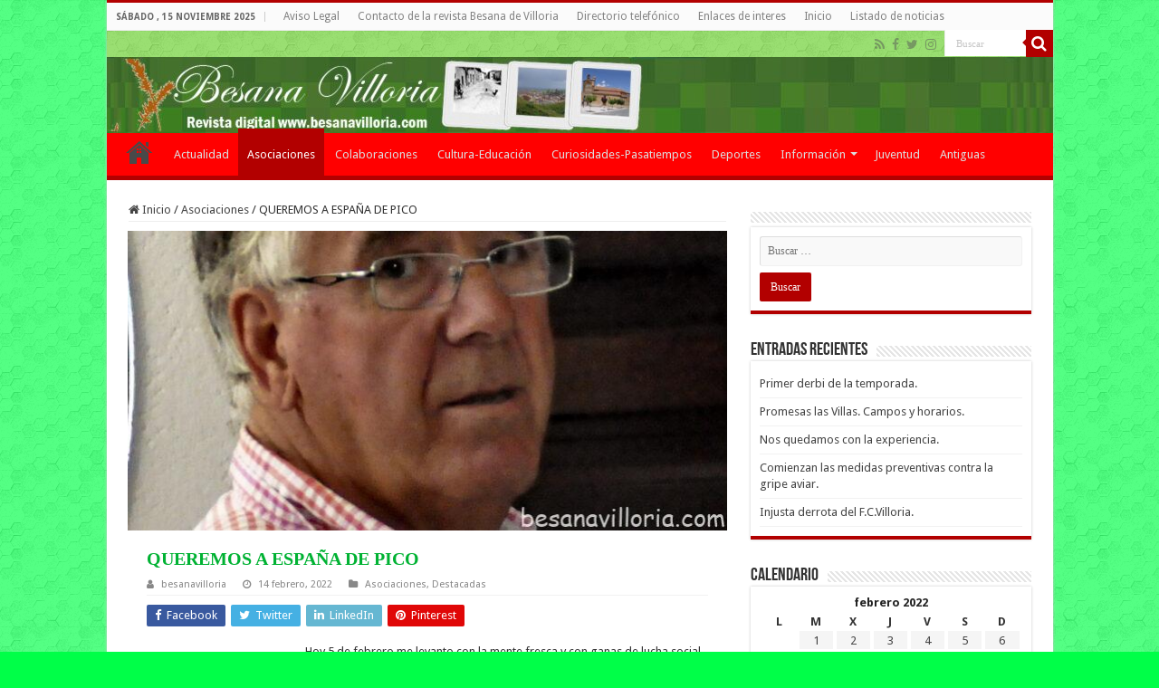

--- FILE ---
content_type: text/html; charset=UTF-8
request_url: https://www.besanavilloria.com/2022/02/14/queremos-a-espana-de-pico/
body_size: 17710
content:
<!DOCTYPE html>
<html lang="es" prefix="og: http://ogp.me/ns#">
<head>
<meta charset="UTF-8" />
<link rel="pingback" href="https://www.besanavilloria.com/xmlrpc.php" />
<meta name='robots' content='index, follow, max-image-preview:large, max-snippet:-1, max-video-preview:-1' />
	<style>img:is([sizes="auto" i], [sizes^="auto," i]) { contain-intrinsic-size: 3000px 1500px }</style>
	
	<!-- This site is optimized with the Yoast SEO plugin v25.2 - https://yoast.com/wordpress/plugins/seo/ -->
	<title>QUEREMOS A ESPAÑA DE PICO - Besana Villoria - Revista digital Besana de Villoria</title>
	<link rel="canonical" href="https://www.besanavilloria.com/2022/02/14/queremos-a-espana-de-pico/" />
	<meta property="og:locale" content="es_ES" />
	<meta property="og:type" content="article" />
	<meta property="og:title" content="QUEREMOS A ESPAÑA DE PICO - Besana Villoria - Revista digital Besana de Villoria" />
	<meta property="og:description" content="Hoy 5 de febrero me levanto con la mente fresca y con ganas de lucha social, respetando a todo el mundo, donde no tengo problemas de convivencia con nadie, al contrario, soy una persona alegre y me gusta transmitir mi alegría a todo el que me rodea, no quiero morirme amargao. Así que llevo unos &hellip;" />
	<meta property="og:url" content="https://www.besanavilloria.com/2022/02/14/queremos-a-espana-de-pico/" />
	<meta property="og:site_name" content="Besana Villoria - Revista digital Besana de Villoria" />
	<meta property="article:publisher" content="https://www.facebook.com/Besana-Villoria-193203490779203/" />
	<meta property="article:author" content="https://www.facebook.com/Besana-Villoria-193203490779203/" />
	<meta property="article:published_time" content="2022-02-14T11:42:04+00:00" />
	<meta property="og:image" content="https://i0.wp.com/www.besanavilloria.com/wp-content/uploads/2022/02/1-Poncho-2017-07-26.jpg?fit=1150%2C1436&ssl=1?v=1644838559" />
	<meta property="og:image:width" content="1150" />
	<meta property="og:image:height" content="1436" />
	<meta property="og:image:type" content="image/jpeg" />
	<meta name="author" content="besanavilloria" />
	<meta name="twitter:card" content="summary_large_image" />
	<meta name="twitter:creator" content="@Besanavilloria" />
	<meta name="twitter:site" content="@Besanavilloria" />
	<meta name="twitter:label1" content="Escrito por" />
	<meta name="twitter:data1" content="besanavilloria" />
	<meta name="twitter:label2" content="Tiempo de lectura" />
	<meta name="twitter:data2" content="6 minutos" />
	<script type="application/ld+json" class="yoast-schema-graph">{"@context":"https://schema.org","@graph":[{"@type":"WebPage","@id":"https://www.besanavilloria.com/2022/02/14/queremos-a-espana-de-pico/","url":"https://www.besanavilloria.com/2022/02/14/queremos-a-espana-de-pico/","name":"QUEREMOS A ESPAÑA DE PICO - Besana Villoria - Revista digital Besana de Villoria","isPartOf":{"@id":"https://www.besanavilloria.com/#website"},"primaryImageOfPage":{"@id":"https://www.besanavilloria.com/2022/02/14/queremos-a-espana-de-pico/#primaryimage"},"image":{"@id":"https://www.besanavilloria.com/2022/02/14/queremos-a-espana-de-pico/#primaryimage"},"thumbnailUrl":"https://www.besanavilloria.com/wp-content/uploads/2022/02/1-Poncho-2017-07-26.jpg?v=1644838559","datePublished":"2022-02-14T11:42:04+00:00","author":{"@id":"https://www.besanavilloria.com/#/schema/person/0c477b6f412697de0b016d648129b440"},"breadcrumb":{"@id":"https://www.besanavilloria.com/2022/02/14/queremos-a-espana-de-pico/#breadcrumb"},"inLanguage":"es","potentialAction":[{"@type":"ReadAction","target":["https://www.besanavilloria.com/2022/02/14/queremos-a-espana-de-pico/"]}]},{"@type":"ImageObject","inLanguage":"es","@id":"https://www.besanavilloria.com/2022/02/14/queremos-a-espana-de-pico/#primaryimage","url":"https://www.besanavilloria.com/wp-content/uploads/2022/02/1-Poncho-2017-07-26.jpg?v=1644838559","contentUrl":"https://www.besanavilloria.com/wp-content/uploads/2022/02/1-Poncho-2017-07-26.jpg?v=1644838559","width":1150,"height":1436},{"@type":"BreadcrumbList","@id":"https://www.besanavilloria.com/2022/02/14/queremos-a-espana-de-pico/#breadcrumb","itemListElement":[{"@type":"ListItem","position":1,"name":"Portada","item":"https://www.besanavilloria.com/"},{"@type":"ListItem","position":2,"name":"Listado de noticias","item":"https://www.besanavilloria.com/listado/"},{"@type":"ListItem","position":3,"name":"QUEREMOS A ESPAÑA DE PICO"}]},{"@type":"WebSite","@id":"https://www.besanavilloria.com/#website","url":"https://www.besanavilloria.com/","name":"Besana Villoria - Revista digital Besana de Villoria","description":"Besana villoria la revista digital de Villoria, la comarca de las villas y Salamanca","potentialAction":[{"@type":"SearchAction","target":{"@type":"EntryPoint","urlTemplate":"https://www.besanavilloria.com/?s={search_term_string}"},"query-input":{"@type":"PropertyValueSpecification","valueRequired":true,"valueName":"search_term_string"}}],"inLanguage":"es"},{"@type":"Person","@id":"https://www.besanavilloria.com/#/schema/person/0c477b6f412697de0b016d648129b440","name":"besanavilloria","image":{"@type":"ImageObject","inLanguage":"es","@id":"https://www.besanavilloria.com/#/schema/person/image/","url":"https://secure.gravatar.com/avatar/2cfdc7f8100aaab9ea00d1adcb749671aff08a5fff1661cf7268784b056b73af?s=96&d=mm&r=g","contentUrl":"https://secure.gravatar.com/avatar/2cfdc7f8100aaab9ea00d1adcb749671aff08a5fff1661cf7268784b056b73af?s=96&d=mm&r=g","caption":"besanavilloria"},"description":"Noticias de Villoria - Periódico digital de Villoria y las Villas en Salamanca, el periódico líder en las Villa con noticias de última hora, actualidad, sucesos de Villoria, fiestas, galerías de Villoria e información municipal de Villoria.","sameAs":["https://www.besanavilloria.com","https://www.facebook.com/Besana-Villoria-193203490779203/","http://instagram.com/besanavilloria","https://x.com/Besanavilloria"],"url":"https://www.besanavilloria.com/author/besanavilloria/"}]}</script>
	<!-- / Yoast SEO plugin. -->


<link rel='dns-prefetch' href='//fonts.googleapis.com' />
<link rel="alternate" type="application/rss+xml" title="Besana Villoria - Revista digital Besana de Villoria &raquo; Feed" href="https://www.besanavilloria.com/feed/" />
<link rel="alternate" type="application/rss+xml" title="Besana Villoria - Revista digital Besana de Villoria &raquo; Feed de los comentarios" href="https://www.besanavilloria.com/comments/feed/" />
<script type="text/javascript">
/* <![CDATA[ */
window._wpemojiSettings = {"baseUrl":"https:\/\/s.w.org\/images\/core\/emoji\/16.0.1\/72x72\/","ext":".png","svgUrl":"https:\/\/s.w.org\/images\/core\/emoji\/16.0.1\/svg\/","svgExt":".svg","source":{"concatemoji":"https:\/\/www.besanavilloria.com\/wp-includes\/js\/wp-emoji-release.min.js"}};
/*! This file is auto-generated */
!function(s,n){var o,i,e;function c(e){try{var t={supportTests:e,timestamp:(new Date).valueOf()};sessionStorage.setItem(o,JSON.stringify(t))}catch(e){}}function p(e,t,n){e.clearRect(0,0,e.canvas.width,e.canvas.height),e.fillText(t,0,0);var t=new Uint32Array(e.getImageData(0,0,e.canvas.width,e.canvas.height).data),a=(e.clearRect(0,0,e.canvas.width,e.canvas.height),e.fillText(n,0,0),new Uint32Array(e.getImageData(0,0,e.canvas.width,e.canvas.height).data));return t.every(function(e,t){return e===a[t]})}function u(e,t){e.clearRect(0,0,e.canvas.width,e.canvas.height),e.fillText(t,0,0);for(var n=e.getImageData(16,16,1,1),a=0;a<n.data.length;a++)if(0!==n.data[a])return!1;return!0}function f(e,t,n,a){switch(t){case"flag":return n(e,"\ud83c\udff3\ufe0f\u200d\u26a7\ufe0f","\ud83c\udff3\ufe0f\u200b\u26a7\ufe0f")?!1:!n(e,"\ud83c\udde8\ud83c\uddf6","\ud83c\udde8\u200b\ud83c\uddf6")&&!n(e,"\ud83c\udff4\udb40\udc67\udb40\udc62\udb40\udc65\udb40\udc6e\udb40\udc67\udb40\udc7f","\ud83c\udff4\u200b\udb40\udc67\u200b\udb40\udc62\u200b\udb40\udc65\u200b\udb40\udc6e\u200b\udb40\udc67\u200b\udb40\udc7f");case"emoji":return!a(e,"\ud83e\udedf")}return!1}function g(e,t,n,a){var r="undefined"!=typeof WorkerGlobalScope&&self instanceof WorkerGlobalScope?new OffscreenCanvas(300,150):s.createElement("canvas"),o=r.getContext("2d",{willReadFrequently:!0}),i=(o.textBaseline="top",o.font="600 32px Arial",{});return e.forEach(function(e){i[e]=t(o,e,n,a)}),i}function t(e){var t=s.createElement("script");t.src=e,t.defer=!0,s.head.appendChild(t)}"undefined"!=typeof Promise&&(o="wpEmojiSettingsSupports",i=["flag","emoji"],n.supports={everything:!0,everythingExceptFlag:!0},e=new Promise(function(e){s.addEventListener("DOMContentLoaded",e,{once:!0})}),new Promise(function(t){var n=function(){try{var e=JSON.parse(sessionStorage.getItem(o));if("object"==typeof e&&"number"==typeof e.timestamp&&(new Date).valueOf()<e.timestamp+604800&&"object"==typeof e.supportTests)return e.supportTests}catch(e){}return null}();if(!n){if("undefined"!=typeof Worker&&"undefined"!=typeof OffscreenCanvas&&"undefined"!=typeof URL&&URL.createObjectURL&&"undefined"!=typeof Blob)try{var e="postMessage("+g.toString()+"("+[JSON.stringify(i),f.toString(),p.toString(),u.toString()].join(",")+"));",a=new Blob([e],{type:"text/javascript"}),r=new Worker(URL.createObjectURL(a),{name:"wpTestEmojiSupports"});return void(r.onmessage=function(e){c(n=e.data),r.terminate(),t(n)})}catch(e){}c(n=g(i,f,p,u))}t(n)}).then(function(e){for(var t in e)n.supports[t]=e[t],n.supports.everything=n.supports.everything&&n.supports[t],"flag"!==t&&(n.supports.everythingExceptFlag=n.supports.everythingExceptFlag&&n.supports[t]);n.supports.everythingExceptFlag=n.supports.everythingExceptFlag&&!n.supports.flag,n.DOMReady=!1,n.readyCallback=function(){n.DOMReady=!0}}).then(function(){return e}).then(function(){var e;n.supports.everything||(n.readyCallback(),(e=n.source||{}).concatemoji?t(e.concatemoji):e.wpemoji&&e.twemoji&&(t(e.twemoji),t(e.wpemoji)))}))}((window,document),window._wpemojiSettings);
/* ]]> */
</script>
<style id='wp-emoji-styles-inline-css' type='text/css'>

	img.wp-smiley, img.emoji {
		display: inline !important;
		border: none !important;
		box-shadow: none !important;
		height: 1em !important;
		width: 1em !important;
		margin: 0 0.07em !important;
		vertical-align: -0.1em !important;
		background: none !important;
		padding: 0 !important;
	}
</style>
<link rel='stylesheet' id='tie-style-css' href='https://www.besanavilloria.com/wp-content/themes/revista-besana-villoria-salamanca/style.css' type='text/css' media='all' />
<link rel='stylesheet' id='tie-ilightbox-skin-css' href='https://www.besanavilloria.com/wp-content/themes/revista-besana-villoria-salamanca/css/ilightbox/dark-skin/skin.css' type='text/css' media='all' />
<link crossorigin="anonymous" rel='stylesheet' id='Droid+Sans-css' href='https://fonts.googleapis.com/css?family=Droid+Sans%3Aregular%2C700' type='text/css' media='all' />
<script type="text/javascript" src="https://www.besanavilloria.com/wp-includes/js/jquery/jquery.min.js" id="jquery-core-js"></script>
<script type="text/javascript" src="https://www.besanavilloria.com/wp-includes/js/jquery/jquery-migrate.min.js" id="jquery-migrate-js"></script>
<link rel="https://api.w.org/" href="https://www.besanavilloria.com/wp-json/" /><link rel="alternate" title="JSON" type="application/json" href="https://www.besanavilloria.com/wp-json/wp/v2/posts/100007885" /><link rel="EditURI" type="application/rsd+xml" title="RSD" href="https://www.besanavilloria.com/xmlrpc.php?rsd" />
<meta name="generator" content="WordPress 6.8.3" />
<link rel='shortlink' href='https://www.besanavilloria.com/?p=100007885' />
<link rel="alternate" title="oEmbed (JSON)" type="application/json+oembed" href="https://www.besanavilloria.com/wp-json/oembed/1.0/embed?url=https%3A%2F%2Fwww.besanavilloria.com%2F2022%2F02%2F14%2Fqueremos-a-espana-de-pico%2F" />
<link rel="alternate" title="oEmbed (XML)" type="text/xml+oembed" href="https://www.besanavilloria.com/wp-json/oembed/1.0/embed?url=https%3A%2F%2Fwww.besanavilloria.com%2F2022%2F02%2F14%2Fqueremos-a-espana-de-pico%2F&#038;format=xml" />
<link rel="shortcut icon" href="https://www.besanavilloria.com/wp-content/uploads/2017/08/besana-villoria-icon.ico" title="Favicon" />
<!--[if IE]>
<script type="text/javascript">jQuery(document).ready(function (){ jQuery(".menu-item").has("ul").children("a").attr("aria-haspopup", "true");});</script>
<![endif]-->
<!--[if lt IE 9]>
<script src="https://www.besanavilloria.com/wp-content/themes/revista-besana-villoria-salamanca/js/html5.js"></script>
<script src="https://www.besanavilloria.com/wp-content/themes/revista-besana-villoria-salamanca/js/selectivizr-min.js"></script>
<![endif]-->
<!--[if IE 9]>
<link rel="stylesheet" type="text/css" media="all" href="https://www.besanavilloria.com/wp-content/themes/revista-besana-villoria-salamanca/css/ie9.css" />
<![endif]-->
<!--[if IE 8]>
<link rel="stylesheet" type="text/css" media="all" href="https://www.besanavilloria.com/wp-content/themes/revista-besana-villoria-salamanca/css/ie8.css" />
<![endif]-->
<!--[if IE 7]>
<link rel="stylesheet" type="text/css" media="all" href="https://www.besanavilloria.com/wp-content/themes/revista-besana-villoria-salamanca/css/ie7.css" />
<![endif]-->

<meta http-equiv="X-UA-Compatible" content="IE=edge,chrome=1" />
<meta name="viewport" content="width=device-width, initial-scale=1.0" />
<link rel="apple-touch-icon" sizes="144x144" href="https://www.besanavilloria.com/wp-content/uploads/2017/08/besana-villoria-icon-144.jpg" />
<link rel="apple-touch-icon" sizes="120x120" href="https://www.besanavilloria.com/wp-content/uploads/2017/08/besana-villoria-icon-120.jpg" />



<style type="text/css" media="screen">

body{
	font-family: 'Droid Sans';
}
.page-title{
	font-family: Georgia, serif;
	color :#00B233;
	font-size : 20px;
	font-weight: bold;
}
.post-title{
	font-family: Georgia, serif;
	color :#00B233;
	font-size : 20px;
	font-weight: bold;
}
h2.post-box-title, h2.post-box-title a{
	font-family: Georgia, serif;
	color :#00B233;
	font-size : 20px;
	font-weight: bold;
}
h3.post-box-title, h3.post-box-title a{
	font-family: Georgia, serif;
	color :#00B233;
	font-size : 20px;
	font-weight: lighter;
}
.ei-title h2, .slider-caption h2 a, .content .slider-caption h2 a, .slider-caption h2, .content .slider-caption h2, .content .ei-title h2{
	font-family: Georgia, serif;
	color :#00B233;
	font-size : 20px;
	font-weight: bold;
}
#main-nav,
.cat-box-content,
#sidebar .widget-container,
.post-listing,
#commentform {
	border-bottom-color: #B20000;
}

.search-block .search-button,
#topcontrol,
#main-nav ul li.current-menu-item a,
#main-nav ul li.current-menu-item a:hover,
#main-nav ul li.current_page_parent a,
#main-nav ul li.current_page_parent a:hover,
#main-nav ul li.current-menu-parent a,
#main-nav ul li.current-menu-parent a:hover,
#main-nav ul li.current-page-ancestor a,
#main-nav ul li.current-page-ancestor a:hover,
.pagination span.current,
.share-post span.share-text,
.flex-control-paging li a.flex-active,
.ei-slider-thumbs li.ei-slider-element,
.review-percentage .review-item span span,
.review-final-score,
.button,
a.button,
a.more-link,
#main-content input[type="submit"],
.form-submit #submit,
#login-form .login-button,
.widget-feedburner .feedburner-subscribe,
input[type="submit"],
#buddypress button,
#buddypress a.button,
#buddypress input[type=submit],
#buddypress input[type=reset],
#buddypress ul.button-nav li a,
#buddypress div.generic-button a,
#buddypress .comment-reply-link,
#buddypress div.item-list-tabs ul li a span,
#buddypress div.item-list-tabs ul li.selected a,
#buddypress div.item-list-tabs ul li.current a,
#buddypress #members-directory-form div.item-list-tabs ul li.selected span,
#members-list-options a.selected,
#groups-list-options a.selected,
body.dark-skin #buddypress div.item-list-tabs ul li a span,
body.dark-skin #buddypress div.item-list-tabs ul li.selected a,
body.dark-skin #buddypress div.item-list-tabs ul li.current a,
body.dark-skin #members-list-options a.selected,
body.dark-skin #groups-list-options a.selected,
.search-block-large .search-button,
#featured-posts .flex-next:hover,
#featured-posts .flex-prev:hover,
a.tie-cart span.shooping-count,
.woocommerce span.onsale,
.woocommerce-page span.onsale ,
.woocommerce .widget_price_filter .ui-slider .ui-slider-handle,
.woocommerce-page .widget_price_filter .ui-slider .ui-slider-handle,
#check-also-close,
a.post-slideshow-next,
a.post-slideshow-prev,
.widget_price_filter .ui-slider .ui-slider-handle,
.quantity .minus:hover,
.quantity .plus:hover,
.mejs-container .mejs-controls .mejs-time-rail .mejs-time-current,
#reading-position-indicator  {
	background-color:#B20000;
}

::-webkit-scrollbar-thumb{
	background-color:#B20000 !important;
}

#theme-footer,
#theme-header,
.top-nav ul li.current-menu-item:before,
#main-nav .menu-sub-content ,
#main-nav ul ul,
#check-also-box {
	border-top-color: #B20000;
}

.search-block:after {
	border-right-color:#B20000;
}

body.rtl .search-block:after {
	border-left-color:#B20000;
}

#main-nav ul > li.menu-item-has-children:hover > a:after,
#main-nav ul > li.mega-menu:hover > a:after {
	border-color:transparent transparent #B20000;
}

.widget.timeline-posts li a:hover,
.widget.timeline-posts li a:hover span.tie-date {
	color: #B20000;
}

.widget.timeline-posts li a:hover span.tie-date:before {
	background: #B20000;
	border-color: #B20000;
}

#order_review,
#order_review_heading {
	border-color: #B20000;
}

		body {
					background-color: #00FF48 !important;
					background-image : url(https://www.besanavilloria.com/wp-content/themes/revista-besana-villoria-salamanca/images/patterns/body-bg6.png);
					background-position: top center;
		}
		#main-nav {
	background: #FF0000;
	box-shadow: inset -1px -5px 0px -1px #FF0000;
}

#main-nav ul ul, #main-nav ul li.mega-menu .mega-menu-block { background-color:#FF0000 !important;}

#main-nav ul li {
	border-color: #FF0000;
}

#main-nav ul ul li, #main-nav ul ul li:first-child {
	border-top-color: #FF0000;
}

#main-nav ul li .mega-menu-block ul.sub-menu {
	border-bottom-color: #FF0000;
}

#main-nav ul li a {
	border-left-color: #FF0000;
}

#main-nav ul ul li, #main-nav ul ul li:first-child {
	border-bottom-color: #FF0000;
}

#wrapper, #wrapper.wide-layout, #wrapper.boxed-all { background:transparent     ;}

#wrapper.wide-layout #main-content {
    margin-top: 10px;
    background: #FFF!important;
}
.item-list {
    border-bottom: 0px solid #f2f2f2;
    padding: 5px 5px 5px 5px;
    clear: both;
}
.post-listing{
    background: #FFF;
    border-bottom: 0px solid #F88C00;
    -webkit-box-shadow: 0 0 0px #CACACA;
    -moz-box-shadow: 0 0 0px #cacaca;
    box-shadow: 0 0 0px #CACACA;
}
.entry p img.tie-appear {
    display: block;
}
.inner-wrapper {
    background-color: #FFF;
}
#wrapper.wide-layout #theme-header {
    margin-top: 0;
    background-color: #69cf2d !important;
    background-image: url(https://www.besanavilloria.com/wp-content/themes/revista-besana-villoria-salamanca/images/patterns/body-bg6.png);
    background-position: top center;
}
.header-content {
    margin: 0 auto;
    padding: 20px 15px;
    background-color: #69cf2d !important;
    background-image: url(https://www.besanavilloria.com/wp-content/themes/revista-besana-villoria-salamanca/images/patterns/body-bg6.png);
}
#main-nav ul li a {
    font-size: 13px;
}
.arqam-lite-widget-counter li {
    width: 25%;
}
#slide-out-open {background: #fff none repeat scroll 0 0;}
.content .flexslider {
    height: auto!important;
}
.content .flexslider .slides>li {
    height: auto!important;
}
.whatsapp {display: block;background-repeat: no-repeat;background-color: #4dc247;background-position-x: 0px; background-position-y: -2px;width: 24px;height: 24px;border: 0;padding: 0;margin: 0 10px;clear:right;overflow: hidden;fill: #FFF;border: 0;cursor: pointer;}
}
.entry a, .content a {text-decoration: underline!important;}</style>

<link rel="amphtml" href="https://www.besanavilloria.com/2022/02/14/queremos-a-espana-de-pico/amp/"><link rel="icon" href="https://www.besanavilloria.com/wp-content/uploads/2017/08/cropped-besana-villoria-icon-512-32x32.jpg" sizes="32x32" />
<link rel="icon" href="https://www.besanavilloria.com/wp-content/uploads/2017/08/cropped-besana-villoria-icon-512-192x192.jpg" sizes="192x192" />
<link rel="apple-touch-icon" href="https://www.besanavilloria.com/wp-content/uploads/2017/08/cropped-besana-villoria-icon-512-180x180.jpg" />
<meta name="msapplication-TileImage" content="https://www.besanavilloria.com/wp-content/uploads/2017/08/cropped-besana-villoria-icon-512-270x270.jpg" />
<script type="text/javascript">var _gaq = _gaq || [];_gaq.push(['_setAccount', 'UA-10165044-2']);_gaq.push(['_trackPageview']);(function() {var ga = document.createElement('script'); ga.type = 'text/javascript'; ga.async = true;ga.src = ('https:' == document.location.protocol ? 'https://ssl' : 'http://www') + '.google-analytics.com/ga.js';var s = document.getElementsByTagName('script')[0]; s.parentNode.insertBefore(ga, s);})();</script>
</head>
<body id="top" class="wp-singular post-template-default single single-post postid-100007885 single-format-standard wp-theme-revista-besana-villoria-salamanca lazy-enabled">

<div class="wrapper-outer">

	<div class="background-cover"></div>

	<aside id="slide-out">

			<div class="search-mobile">
			<form method="get" id="searchform-mobile" action="https://www.besanavilloria.com/">
				<button class="search-button" type="submit" value="Buscar"><i class="fa fa-search"></i></button>
				<input type="text" id="s-mobile" name="s" title="Buscar" value="Buscar" onfocus="if (this.value == 'Buscar') {this.value = '';}" onblur="if (this.value == '') {this.value = 'Buscar';}"  />
			</form>
		</div><!-- .search-mobile /-->
	
			<div class="social-icons">
		<a class="ttip-none" title="Rss" href="https://www.besanavilloria.com/feed/" target="_blank"><i class="fa fa-rss"></i></a><a class="ttip-none" title="Facebook" href="https://www.facebook.com/Besana-Villoria-193203490779203/" target="_blank"><i class="fa fa-facebook"></i></a><a class="ttip-none" title="Twitter" href="https://twitter.com/Besanavilloria" target="_blank"><i class="fa fa-twitter"></i></a><a class="ttip-none" title="instagram" href="https://www.instagram.com/besanavilloria/" target="_blank"><i class="fa fa-instagram"></i></a>
			</div>

	
		<div id="mobile-menu" ></div>
	</aside><!-- #slide-out /-->

		<div id="wrapper" class="boxed-all">
		<div class="inner-wrapper">

		<header id="theme-header" class="theme-header full-logo">
						<div id="top-nav" class="top-nav">
				<div class="container">

							<span class="today-date">sábado , 15 noviembre 2025</span>
				<div class="menu"><ul>
<li class="page_item page-item-9400"><a href="https://www.besanavilloria.com/aviso-legal/">Aviso Legal</a></li>
<li class="page_item page-item-6796"><a href="https://www.besanavilloria.com/contacto-la-revista-besana-villoria/">Contacto de la revista Besana de Villoria</a></li>
<li class="page_item page-item-6790"><a href="https://www.besanavilloria.com/directorio-telefonico/">Directorio telefónico</a></li>
<li class="page_item page-item-6783"><a href="https://www.besanavilloria.com/enlaces-de-interes/">Enlaces de interes</a></li>
<li class="page_item page-item-6756"><a href="https://www.besanavilloria.com/">Inicio</a></li>
<li class="page_item page-item-6811 current_page_parent"><a href="https://www.besanavilloria.com/listado/">Listado de noticias</a></li>
</ul></div>

						<div class="search-block">
						<form method="get" id="searchform-header" action="https://www.besanavilloria.com/">
							<button class="search-button" type="submit" value="Buscar"><i class="fa fa-search"></i></button>
							<input class="search-live" type="text" id="s-header" name="s" title="Buscar" value="Buscar" onfocus="if (this.value == 'Buscar') {this.value = '';}" onblur="if (this.value == '') {this.value = 'Buscar';}"  />
						</form>
					</div><!-- .search-block /-->
			<div class="social-icons">
		<a class="ttip-none" title="Rss" href="https://www.besanavilloria.com/feed/" target="_blank"><i class="fa fa-rss"></i></a><a class="ttip-none" title="Facebook" href="https://www.facebook.com/Besana-Villoria-193203490779203/" target="_blank"><i class="fa fa-facebook"></i></a><a class="ttip-none" title="Twitter" href="https://twitter.com/Besanavilloria" target="_blank"><i class="fa fa-twitter"></i></a><a class="ttip-none" title="instagram" href="https://www.instagram.com/besanavilloria/" target="_blank"><i class="fa fa-instagram"></i></a>
			</div>

	
	
				</div><!-- .container /-->
			</div><!-- .top-menu /-->
			
		<div class="header-content">

					<a id="slide-out-open" class="slide-out-open" href="#"><span></span></a>
		
			<div class="logo">
			<h2>								<a title="Besana Villoria &#8211; Revista digital Besana de Villoria" href="https://www.besanavilloria.com/">
					<img src="https://www.besanavilloria.com/wp-content/uploads/2017/08/cabecera-besana.jpg" alt="Besana Villoria &#8211; Revista digital Besana de Villoria" width="1045" height="84" /><strong>Besana Villoria &#8211; Revista digital Besana de Villoria Besana villoria la revista digital de Villoria, la comarca de las villas y Salamanca</strong>
				</a>
			</h2>			</div><!-- .logo /-->
<script type="text/javascript">
jQuery(document).ready(function($) {
	var retina = window.devicePixelRatio > 1 ? true : false;
	if(retina) {
       	jQuery('#theme-header .logo img').attr('src',		'https://www.besanavilloria.com/wp-content/uploads/2017/08/cabecera-besana.jpg');
       	jQuery('#theme-header .logo img').attr('width',		'1045');
       	jQuery('#theme-header .logo img').attr('height',	'84');
	}
});
</script>
						<div class="clear"></div>

		</div>
													<nav id="main-nav" class="fixed-enabled">
				<div class="container">

				
					<div class="main-menu"><ul id="menu-menu-principal" class="menu"><li id="menu-item-6742" class="menu-item menu-item-type-custom menu-item-object-custom menu-item-home menu-item-6742"><a href="https://www.besanavilloria.com">Inicio</a></li>
<li id="menu-item-6732" class="menu-item menu-item-type-taxonomy menu-item-object-category menu-item-6732"><a href="https://www.besanavilloria.com/category/actualidad/">Actualidad</a></li>
<li id="menu-item-6733" class="menu-item menu-item-type-taxonomy menu-item-object-category current-post-ancestor current-menu-parent current-post-parent menu-item-6733"><a href="https://www.besanavilloria.com/category/asociaciones/">Asociaciones</a></li>
<li id="menu-item-6736" class="menu-item menu-item-type-taxonomy menu-item-object-category menu-item-6736"><a href="https://www.besanavilloria.com/category/colaboraciones/">Colaboraciones</a></li>
<li id="menu-item-6737" class="menu-item menu-item-type-taxonomy menu-item-object-category menu-item-6737"><a href="https://www.besanavilloria.com/category/cultura-educacion/">Cultura-Educación</a></li>
<li id="menu-item-6739" class="menu-item menu-item-type-taxonomy menu-item-object-category menu-item-6739"><a href="https://www.besanavilloria.com/category/curiosidades-pasatiempos/">Curiosidades-Pasatiempos</a></li>
<li id="menu-item-6731" class="menu-item menu-item-type-taxonomy menu-item-object-category menu-item-6731"><a href="https://www.besanavilloria.com/category/deportes/">Deportes</a></li>
<li id="menu-item-6735" class="menu-item menu-item-type-taxonomy menu-item-object-category menu-item-has-children menu-item-6735"><a href="https://www.besanavilloria.com/category/informacion-general/">Información</a>
<ul class="sub-menu menu-sub-content">
	<li id="menu-item-6738" class="menu-item menu-item-type-taxonomy menu-item-object-category menu-item-6738"><a href="https://www.besanavilloria.com/category/info-municipal/">Información Municipal</a></li>
</ul>
</li>
<li id="menu-item-6734" class="menu-item menu-item-type-taxonomy menu-item-object-category menu-item-6734"><a href="https://www.besanavilloria.com/category/juventud/">Juventud</a></li>
<li id="menu-item-99999834" class="menu-item menu-item-type-taxonomy menu-item-object-category menu-item-99999834"><a href="https://www.besanavilloria.com/category/antiguas-besana/">Antiguas</a></li>
</ul></div>					
					
				</div>
			</nav><!-- .main-nav /-->
					</header><!-- #header /-->

	
	
	<div id="main-content" class="container">

	
	
	
	
	
	<div class="content">

		
		<nav id="crumbs"><a href="https://www.besanavilloria.com/"><span class="fa fa-home" aria-hidden="true"></span> Inicio</a><span class="delimiter">/</span><a href="https://www.besanavilloria.com/category/asociaciones/">Asociaciones</a><span class="delimiter">/</span><span class="current">QUEREMOS A ESPAÑA DE PICO</span></nav><script type="application/ld+json">{"@context":"http:\/\/schema.org","@type":"BreadcrumbList","@id":"#Breadcrumb","itemListElement":[{"@type":"ListItem","position":1,"item":{"name":"Inicio","@id":"https:\/\/www.besanavilloria.com\/"}},{"@type":"ListItem","position":2,"item":{"name":"Asociaciones","@id":"https:\/\/www.besanavilloria.com\/category\/asociaciones\/"}}]}</script>
		

		
		<article class="post-listing post-100007885 post type-post status-publish format-standard has-post-thumbnail  category-asociaciones category-destacadas" id="the-post">
			
			<div class="single-post-thumb">
			<img width="660" height="330" src="https://www.besanavilloria.com/wp-content/uploads/2022/02/1-Poncho-2017-07-26-660x330.jpg?v=1644838559" class="attachment-slider size-slider wp-post-image" alt="" decoding="async" srcset="https://www.besanavilloria.com/wp-content/uploads/2022/02/1-Poncho-2017-07-26-660x330.jpg?v=1644838559 660w, https://www.besanavilloria.com/wp-content/uploads/2022/02/1-Poncho-2017-07-26-1050x525.jpg?v=1644838559 1050w" sizes="(max-width: 660px) 100vw, 660px" />		</div>
	
		


			<div class="post-inner">

							<h1 class="name post-title entry-title"><span itemprop="name">QUEREMOS A ESPAÑA DE PICO</span></h1>

						
<p class="post-meta">
		
	<span class="post-meta-author"><i class="fa fa-user"></i><a href="https://www.besanavilloria.com/author/besanavilloria/" title="">besanavilloria </a></span>
	
		
	<span class="tie-date"><i class="fa fa-clock-o"></i>14 febrero, 2022</span>	
	<span class="post-cats"><i class="fa fa-folder"></i><a href="https://www.besanavilloria.com/category/asociaciones/" rel="category tag">Asociaciones</a>, <a href="https://www.besanavilloria.com/category/destacadas/" rel="category tag">Destacadas</a></span>
	
</p>
<div class="clear"></div>
			
				<div class="entry">
					<div class="share-post">
	<span class="share-text">Compartir</span>

		<ul class="flat-social">
			<li><a href="http://www.facebook.com/sharer.php?u=https://www.besanavilloria.com/?p=100007885" class="social-facebook" rel="external" target="_blank"><i class="fa fa-facebook"></i> <span>Facebook</span></a></li>
				<li><a href="https://twitter.com/intent/tweet?text=QUEREMOS+A+ESPA%C3%91A+DE+PICO&url=https://www.besanavilloria.com/?p=100007885" class="social-twitter" rel="external" target="_blank"><i class="fa fa-twitter"></i> <span>Twitter</span></a></li>
					<li><a href="https://www.linkedin.com/shareArticle?mini=true&amp;url=https://www.besanavilloria.com/2022/02/14/queremos-a-espana-de-pico/&amp;title=QUEREMOS+A+ESPA%C3%91A+DE+PICO" class="social-linkedin" rel="external" target="_blank"><i class="fa fa-linkedin"></i> <span>LinkedIn</span></a></li>
				<li><a href="http://pinterest.com/pin/create/button/?url=https://www.besanavilloria.com/?p=100007885&amp;description=QUEREMOS+A+ESPA%C3%91A+DE+PICO&amp;media=https://www.besanavilloria.com/wp-content/uploads/2022/02/1-Poncho-2017-07-26-660x330.jpg?v=1644838559" class="social-pinterest" rel="external" target="_blank"><i class="fa fa-pinterest"></i> <span>Pinterest</span></a></li>
		</ul>
		<div class="clear"></div>
</div> <!-- .share-post -->

					
					<p><img decoding="async" class="size-full wp-image-100007886 alignleft" src="https://www.besanavilloria.com/wp-content/uploads/2022/02/Poncho.jpg" alt="" width="150" height="222" />Hoy 5 de febrero me levanto con la mente fresca y con ganas de lucha social, respetando a todo el mundo, donde no tengo problemas de convivencia con nadie, al contrario, soy una persona alegre y me gusta transmitir mi alegría a todo el que me rodea, no quiero morirme amargao.</p>
<p>Así que llevo unos 15 días que he tenido de todo, lo primero la invasión de Rusia, del dictador Putin. Este tipo de dictador que quiere recoger lo que perdió apoyado por China, con esos monstruos de tanques y sus misiles desafiando a la OTAN y a los EEUU, que ha sido un órdago para tantearse, porque si empiezan con las cabezas de destrucción que tienen, desaparecemos todo el mundo.</p>
<p>Yo al que más temo es al gordinflas de Corea del Norte, luego me he alegrado por el gran presidente de Portugal, por no tener respaldo de la oposición, llevándole a unas elecciones anticipadas, por no tener el respaldo para aprobar los presupuestos del estado, donde ha pasado su miedo, porque les daba empate de votos con la derecha.</p>
<p>Hemos sufrido con lo del niño marroquí, porque lo hemos visto y se te parte el corazón sin poder hacer nada.  ¿Cuántas cosas hay de estas que no las vemos? Miles.</p>
<p>Luego nos llega lo del asalto al ayuntamiento de Lorca por unos desalmados sin información, que podía haber sido muy grave. Un ayuntamiento socialista que está mirando alejar las granjas del pueblo para no infectarlo. Que miedo tuvieron que pasar, porque ni las autoridades locales lo pudieron frenar.</p>
<p>Esto no es democracia, es un golpe de estado preparado por cobardes, ¡mira que, si muere alguien, que son del pueblo! Habría sido gorda. Odio para toda la vida, porque estas cosas no se perdonan y como dijo un ganadero. ¡O sea que van a aprobar algo para el pueblo y montan este petate!, que se tuvieron que esconder.</p>
<p>Me duele mucho cuando dicen que hay mucho vago en España, cuando hemos sido una nación que hemos dejado la bandera bien alta. Hay gente que no quiere trabajar, porque cobran más en ayudas que en sueldo. Hay oficiales de albañiles, jardineros …, mileuristas, que con ese dinero no creo que se puedan comprar un piso, de no tener una ayuda por fuera. No voy a generalizar, porque hay caballeros que saben cumplir con su puesto, pero trasladaría la vagancia empezando por Ayuntamientos, Diputaciones, Juntas, Congresos y Senado, que algunos llegan al trabajo cuando les da la gana, que lo hemos visto y se van cuando quieren. Pero la culpa la tiene los que están por encima de ellos, la cabeza visible, que se lo consiente. Porque yo tengo hijos como vosotros, que están contentos, pero faltan dos días al trabajo y no cobran y una semana y a la calle. Algo que no sucede con los funcionarios, donde en el Congreso se han perdido el respeto unos a otros, enfrentándose como hienas, con un odio que están trasladando al pueblo. No señorías, que eso no es una charlotada que vale todo, ¡dar ejemplo joder! Que todos somos necesarios.</p>
<p>Me siento un demócrata de izquierdas, donde tengo mis derechos y mis deberes, casi todos mis amigos son de derechas, pero nos tenemos un respeto, nos queremos y cuando hay atropellos muchas veces nos callamos, que teníamos que ser valientes, dando la cara y denunciar, tanto de un lado como del otro, porque yo no voy a dejar de quererlos. Tengo muchos de familia que no piensan como yo, pero por encima de la política está el amor que les tengo.<img loading="lazy" decoding="async" class=" wp-image-100007888 alignleft" src="https://www.besanavilloria.com/wp-content/uploads/2022/02/escanio-dentro-575x323-1.jpg" alt="" width="277" height="156" srcset="https://www.besanavilloria.com/wp-content/uploads/2022/02/escanio-dentro-575x323-1.jpg?v=1644838394 575w, https://www.besanavilloria.com/wp-content/uploads/2022/02/escanio-dentro-575x323-1-300x169.jpg?v=1644838394 300w" sizes="auto, (max-width: 277px) 100vw, 277px" /></p>
<p>Pero de lo que me he alegrado mucho es de la pirula que tenían formada con la reforma de los trabajadores, con una gran ministra y sus colaboradores que tanto les ha costado. Se la querían sabotear, en mis años de vida que son unos cuantos, nunca he visto a la patronal, a los trabajadores, agentes sociales y sindicatos, todos estando de acuerdo, por el amor de Dios, que ha podido ir al traste por un Tamayazo, como se organizó con la expresidenta Esperanza Aguirre, que decía que en su gobierno solo había una rana, pero en los bolsillos llevaba los sapos que están pagando las penas, porque están en la cárcel.</p>
<p>Como ha pasado con estos de Navarra, menos mal que una rana despistada que estaba en Trujillo malísimo, como dicen los del partido popular, que lo mismo estaba en Madrid y como dice el refrán “si eres rana estate quieta y si eres sapo date un salto” pero no calculó con los botones y se equivocó, yo creo que sabéis todos que con esta reforma la de millones que pueden venir para todos, que no entiendo la negativa de la oposición.</p>
<p>Pero lo que más me ha dolido, ha sido la faena del PNV del señor Esteban y de Izquierda Republicana, comandados por el charnego Rufián, con su prepotencia de separatista y nacionalista que hayan hecho esta jugarreta de cobardes ¿Qué queréis, más millones?, ¿vosotros sentís los derechos de los trabajadores? Cuando sois los que más os habéis aprovechado de España, es patético, es mejor que les den la independencia, porque nos tienes agarrados por los testículos y a mí me duelen de tanto abuso. Y señor Sánchez no se baje tanto los pantalones, si no para la próxima va a votar su abuela y como no han hecho ustedes bien el programa de la pandemia según ellos, a ver si nos gobiernan y nos salvan a todos.</p>
<p>Señor Casado no coja celos cuando le den la enhorabuena al señor Sánchez por estar haciendo las cosas bien y no hable mal (en Europa) del gobierno de España, los trapos sucios se lavan en casa. Le doy un consejo, hay que construir, no destruir, empezando por hombres, que luego vendrán los monumentos y ahí estaremos todos sin miedo ni odios.<img loading="lazy" decoding="async" class=" wp-image-100007887 alignright" src="https://www.besanavilloria.com/wp-content/uploads/2022/02/Hemiciclo-Cortes-Castilla-y-Leon.jpg" alt="" width="304" height="188" srcset="https://www.besanavilloria.com/wp-content/uploads/2022/02/Hemiciclo-Cortes-Castilla-y-Leon.jpg?v=1644837259 624w, https://www.besanavilloria.com/wp-content/uploads/2022/02/Hemiciclo-Cortes-Castilla-y-Leon-300x185.jpg?v=1644837259 300w" sizes="auto, (max-width: 304px) 100vw, 304px" /></p>
<p>Termino, aquí en Castilla y León lleva gobernando el PP 35 años y la que espera. Esta legislatura, como no tenían mayoría, la han llevado con los de Ciudadanos, el señor Francisco Igea y la señora Verónica Casado, donde todo el mundo sabe que han hecho un trabajo extraordinario, porque los dos son médicos con muchas batallas, todo ha funcionado fenómeno entre ellos, pero el señor Mañueco, el Presidente de la Junta, muy sibilino, se levanta una mañana y disuelve las cortes, porque se podía haber esperado dos años, porque iban bien, pero le estorbaban, sin decirles una palabra, con los  millones que se gastan. Pues nada los ha dejado en la calle, por la ambición del poder y gobernar el sólo. ¡Manda huevos hasta dónde llega la política y el caciquismo, ojalá le salga el tiro por la culata, así que cada vez hay más tránsfuga, más tráfico de influencias y más ladrones! ¿Dónde están los hombres de estado? Como Suárez, Mellado, Fraga, Carrillo, Felipe, los padres de la Constitución, que les tenemos que dar muchas gracias, porque se la jugaron, aunque tuvieran algún fallo y como yo tengo las manos limpias de impurezas, como decía no se quien, comerás el pan con el sudor de tu frente, no con el sudor de los demás.</p>
<p>Un abrazo.</p>
<p><strong>ALFONSO “EL PINDOQUE”</strong></p>
<p>&nbsp;</p>
					
									</div><!-- .entry /-->


				<div class="share-post">
	<span class="share-text">Compartir</span>

		<ul class="flat-social">
			<li><a href="http://www.facebook.com/sharer.php?u=https://www.besanavilloria.com/?p=100007885" class="social-facebook" rel="external" target="_blank"><i class="fa fa-facebook"></i> <span>Facebook</span></a></li>
				<li><a href="https://twitter.com/intent/tweet?text=QUEREMOS+A+ESPA%C3%91A+DE+PICO&url=https://www.besanavilloria.com/?p=100007885" class="social-twitter" rel="external" target="_blank"><i class="fa fa-twitter"></i> <span>Twitter</span></a></li>
					<li><a href="https://www.linkedin.com/shareArticle?mini=true&amp;url=https://www.besanavilloria.com/2022/02/14/queremos-a-espana-de-pico/&amp;title=QUEREMOS+A+ESPA%C3%91A+DE+PICO" class="social-linkedin" rel="external" target="_blank"><i class="fa fa-linkedin"></i> <span>LinkedIn</span></a></li>
				<li><a href="http://pinterest.com/pin/create/button/?url=https://www.besanavilloria.com/?p=100007885&amp;description=QUEREMOS+A+ESPA%C3%91A+DE+PICO&amp;media=https://www.besanavilloria.com/wp-content/uploads/2022/02/1-Poncho-2017-07-26-660x330.jpg?v=1644838559" class="social-pinterest" rel="external" target="_blank"><i class="fa fa-pinterest"></i> <span>Pinterest</span></a></li>
		</ul>
		<div class="clear"></div>
</div> <!-- .share-post -->
				<div class="clear"></div>
			</div><!-- .post-inner -->

			<script type="application/ld+json" class="tie-schema-graph">{"@context":"http:\/\/schema.org","@type":"Article","dateCreated":"2022-02-14T12:42:04+01:00","datePublished":"2022-02-14T12:42:04+01:00","dateModified":"2022-02-14T12:42:04+01:00","headline":"QUEREMOS A ESPA\u00d1A DE PICO","name":"QUEREMOS A ESPA\u00d1A DE PICO","keywords":[],"url":"https:\/\/www.besanavilloria.com\/2022\/02\/14\/queremos-a-espana-de-pico\/","description":"Hoy 5 de febrero me levanto con la mente fresca y con ganas de lucha social, respetando a todo el mundo, donde no tengo problemas de convivencia con nadie, al contrario, soy una persona alegre y me gu","copyrightYear":"2022","publisher":{"@id":"#Publisher","@type":"Organization","name":"Besana Villoria - Revista digital Besana de Villoria","logo":{"@type":"ImageObject","url":"https:\/\/www.besanavilloria.com\/wp-content\/uploads\/2017\/08\/cabecera-besana.jpg"},"sameAs":["https:\/\/www.facebook.com\/Besana-Villoria-193203490779203\/","https:\/\/twitter.com\/Besanavilloria","https:\/\/www.instagram.com\/besanavilloria\/"]},"sourceOrganization":{"@id":"#Publisher"},"copyrightHolder":{"@id":"#Publisher"},"mainEntityOfPage":{"@type":"WebPage","@id":"https:\/\/www.besanavilloria.com\/2022\/02\/14\/queremos-a-espana-de-pico\/","breadcrumb":{"@id":"#crumbs"}},"author":{"@type":"Person","name":"besanavilloria","url":"https:\/\/www.besanavilloria.com\/author\/besanavilloria\/"},"articleSection":"Asociaciones,Destacadas","articleBody":"Hoy 5 de febrero me levanto con la mente fresca y con ganas de lucha social, respetando a todo el mundo, donde no tengo problemas de convivencia con nadie, al contrario, soy una persona alegre y me gusta transmitir mi alegr\u00eda a todo el que me rodea, no quiero morirme amargao.\r\n\r\nAs\u00ed que llevo unos 15 d\u00edas que he tenido de todo, lo primero la invasi\u00f3n de Rusia, del dictador Putin. Este tipo de dictador que quiere recoger lo que perdi\u00f3 apoyado por China, con esos monstruos de tanques y sus misiles desafiando a la OTAN y a los EEUU, que ha sido un \u00f3rdago para tantearse, porque si empiezan con las cabezas de destrucci\u00f3n que tienen, desaparecemos todo el mundo.\r\n\r\nYo al que m\u00e1s temo es al gordinflas de Corea del Norte, luego me he alegrado por el gran presidente de Portugal, por no tener respaldo de la oposici\u00f3n, llev\u00e1ndole a unas elecciones anticipadas, por no tener el respaldo para aprobar los presupuestos del estado, donde ha pasado su miedo, porque les daba empate de votos con la derecha.\r\n\r\nHemos sufrido con lo del ni\u00f1o marroqu\u00ed, porque lo hemos visto y se te parte el coraz\u00f3n sin poder hacer nada.\u00a0 \u00bfCu\u00e1ntas cosas hay de estas que no las vemos? Miles.\r\n\r\nLuego nos llega lo del asalto al ayuntamiento de Lorca por unos desalmados sin informaci\u00f3n, que pod\u00eda haber sido muy grave. Un ayuntamiento socialista que est\u00e1 mirando alejar las granjas del pueblo para no infectarlo. Que miedo tuvieron que pasar, porque ni las autoridades locales lo pudieron frenar.\r\n\r\nEsto no es democracia, es un golpe de estado preparado por cobardes, \u00a1mira que, si muere alguien, que son del pueblo! Habr\u00eda sido gorda. Odio para toda la vida, porque estas cosas no se perdonan y como dijo un ganadero. \u00a1O sea que van a aprobar algo para el pueblo y montan este petate!, que se tuvieron que esconder.\r\n\r\nMe duele mucho cuando dicen que hay mucho vago en Espa\u00f1a, cuando hemos sido una naci\u00f3n que hemos dejado la bandera bien alta. Hay gente que no quiere trabajar, porque cobran m\u00e1s en ayudas que en sueldo. Hay oficiales de alba\u00f1iles, jardineros \u2026, mileuristas, que con ese dinero no creo que se puedan comprar un piso, de no tener una ayuda por fuera. No voy a generalizar, porque hay caballeros que saben cumplir con su puesto, pero trasladar\u00eda la vagancia empezando por Ayuntamientos, Diputaciones, Juntas, Congresos y Senado, que algunos llegan al trabajo cuando les da la gana, que lo hemos visto y se van cuando quieren. Pero la culpa la tiene los que est\u00e1n por encima de ellos, la cabeza visible, que se lo consiente. Porque yo tengo hijos como vosotros, que est\u00e1n contentos, pero faltan dos d\u00edas al trabajo y no cobran y una semana y a la calle. Algo que no sucede con los funcionarios, donde en el Congreso se han perdido el respeto unos a otros, enfrent\u00e1ndose como hienas, con un odio que est\u00e1n trasladando al pueblo. No se\u00f1or\u00edas, que eso no es una charlotada que vale todo, \u00a1dar ejemplo joder! Que todos somos necesarios.\r\n\r\nMe siento un dem\u00f3crata de izquierdas, donde tengo mis derechos y mis deberes, casi todos mis amigos son de derechas, pero nos tenemos un respeto, nos queremos y cuando hay atropellos muchas veces nos callamos, que ten\u00edamos que ser valientes, dando la cara y denunciar, tanto de un lado como del otro, porque yo no voy a dejar de quererlos. Tengo muchos de familia que no piensan como yo, pero por encima de la pol\u00edtica est\u00e1 el amor que les tengo.\r\n\r\nPero de lo que me he alegrado mucho es de la pirula que ten\u00edan formada con la reforma de los trabajadores, con una gran ministra y sus colaboradores que tanto les ha costado. Se la quer\u00edan sabotear, en mis a\u00f1os de vida que son unos cuantos, nunca he visto a la patronal, a los trabajadores, agentes sociales y sindicatos, todos estando de acuerdo, por el amor de Dios, que ha podido ir al traste por un Tamayazo, como se organiz\u00f3 con la expresidenta Esperanza Aguirre, que dec\u00eda que en su gobierno solo hab\u00eda una rana, pero en los bolsillos llevaba los sapos que est\u00e1n pagando las penas, porque est\u00e1n en la c\u00e1rcel.\r\n\r\nComo ha pasado con estos de Navarra, menos mal que una rana despistada que estaba en Trujillo mal\u00edsimo, como dicen los del partido popular, que lo mismo estaba en Madrid y como dice el refr\u00e1n \u201csi eres rana estate quieta y si eres sapo date un salto\u201d pero no calcul\u00f3 con los botones y se equivoc\u00f3, yo creo que sab\u00e9is todos que con esta reforma la de millones que pueden venir para todos, que no entiendo la negativa de la oposici\u00f3n.\r\n\r\nPero lo que m\u00e1s me ha dolido, ha sido la faena del PNV del se\u00f1or Esteban y de Izquierda Republicana, comandados por el charnego Rufi\u00e1n, con su prepotencia de separatista y nacionalista que hayan hecho esta jugarreta de cobardes \u00bfQu\u00e9 quer\u00e9is, m\u00e1s millones?, \u00bfvosotros sent\u00eds los derechos de los trabajadores? Cuando sois los que m\u00e1s os hab\u00e9is aprovechado de Espa\u00f1a, es pat\u00e9tico, es mejor que les den la independencia, porque nos tienes agarrados por los test\u00edculos y a m\u00ed me duelen de tanto abuso. Y se\u00f1or S\u00e1nchez no se baje tanto los pantalones, si no para la pr\u00f3xima va a votar su abuela y como no han hecho ustedes bien el programa de la pandemia seg\u00fan ellos, a ver si nos gobiernan y nos salvan a todos.\r\n\r\nSe\u00f1or Casado no coja celos cuando le den la enhorabuena al se\u00f1or S\u00e1nchez por estar haciendo las cosas bien y no hable mal (en Europa) del gobierno de Espa\u00f1a, los trapos sucios se lavan en casa. Le doy un consejo, hay que construir, no destruir, empezando por hombres, que luego vendr\u00e1n los monumentos y ah\u00ed estaremos todos sin miedo ni odios.\r\n\r\nTermino, aqu\u00ed en Castilla y Le\u00f3n lleva gobernando el PP 35 a\u00f1os y la que espera. Esta legislatura, como no ten\u00edan mayor\u00eda, la han llevado con los de Ciudadanos, el se\u00f1or Francisco Igea y la se\u00f1ora Ver\u00f3nica Casado, donde todo el mundo sabe que han hecho un trabajo extraordinario, porque los dos son m\u00e9dicos con muchas batallas, todo ha funcionado fen\u00f3meno entre ellos, pero el se\u00f1or Ma\u00f1ueco, el Presidente de la Junta, muy sibilino, se levanta una ma\u00f1ana y disuelve las cortes, porque se pod\u00eda haber esperado dos a\u00f1os, porque iban bien, pero le estorbaban, sin decirles una palabra, con los\u00a0 millones que se gastan. Pues nada los ha dejado en la calle, por la ambici\u00f3n del poder y gobernar el s\u00f3lo. \u00a1Manda huevos hasta d\u00f3nde llega la pol\u00edtica y el caciquismo, ojal\u00e1 le salga el tiro por la culata, as\u00ed que cada vez hay m\u00e1s tr\u00e1nsfuga, m\u00e1s tr\u00e1fico de influencias y m\u00e1s ladrones! \u00bfD\u00f3nde est\u00e1n los hombres de estado? Como Su\u00e1rez, Mellado, Fraga, Carrillo, Felipe, los padres de la Constituci\u00f3n, que les tenemos que dar muchas gracias, porque se la jugaron, aunque tuvieran alg\u00fan fallo y como yo tengo las manos limpias de impurezas, como dec\u00eda no se quien, comer\u00e1s el pan con el sudor de tu frente, no con el sudor de los dem\u00e1s.\r\n\r\nUn abrazo.\r\n\r\nALFONSO \u201cEL PINDOQUE\u201d\r\n\r\n&nbsp;","image":{"@type":"ImageObject","url":"https:\/\/www.besanavilloria.com\/wp-content\/uploads\/2022\/02\/1-Poncho-2017-07-26.jpg?v=1644838559","width":1150,"height":1436}}</script>
		</article><!-- .post-listing -->
		

		
		

				<div class="post-navigation">
			<div class="post-previous"><a href="https://www.besanavilloria.com/2022/02/14/tehtris-recibe-las-certificaciones-starcheck-y-product-excellence-2021-skd-labs-para-su-software-edr-epp-mtd/" rel="prev"><span>Previo</span> TEHTRIS recibe las certificaciones Starcheck y «Product Excellence 2021» SKD Labs para su software EDR, EPP &amp; MTD</a></div>
			<div class="post-next"><a href="https://www.besanavilloria.com/2022/02/14/huawei-renueva-el-ligero-todoterreno-huawei-matebook-d-15-con-los-nuevos-procesadores-amd-ryzen/" rel="next"><span>Siguiente</span> Huawei renueva el ligero todoterreno HUAWEI MateBook D 15 con los nuevos procesadores AMD Ryzen</a></div>
		</div><!-- .post-navigation -->
		
			<section id="related_posts">
		<div class="block-head">
			<h3>Artículos relacionados</h3><div class="stripe-line"></div>
		</div>
		<div class="post-listing">
						<div class="related-item">
							
				<div class="post-thumbnail">
					<a href="https://www.besanavilloria.com/2025/11/14/primer-derbi-de-la-temporada/">
						<img width="310" height="165" src="https://www.besanavilloria.com/wp-content/uploads/2025/11/IMG-20251108-WA0006-310x165.jpg?v=1763127009" class="attachment-tie-medium size-tie-medium wp-post-image" alt="" decoding="async" loading="lazy" />						<span class="fa overlay-icon"></span>
					</a>
				</div><!-- post-thumbnail /-->
							
				<h3><a href="https://www.besanavilloria.com/2025/11/14/primer-derbi-de-la-temporada/" rel="bookmark">Primer derbi de la temporada.</a></h3>
				<p class="post-meta"><span class="tie-date"><i class="fa fa-clock-o"></i>Hace 1 día</span></p>
			</div>
						<div class="related-item">
							
				<div class="post-thumbnail">
					<a href="https://www.besanavilloria.com/2025/11/14/promesas-las-villas-campos-y-horarios-3/">
						<img width="310" height="165" src="https://www.besanavilloria.com/wp-content/uploads/2025/11/IMG_20251108_134804-310x165.jpg?v=1763126307" class="attachment-tie-medium size-tie-medium wp-post-image" alt="" decoding="async" loading="lazy" />						<span class="fa overlay-icon"></span>
					</a>
				</div><!-- post-thumbnail /-->
							
				<h3><a href="https://www.besanavilloria.com/2025/11/14/promesas-las-villas-campos-y-horarios-3/" rel="bookmark">Promesas las Villas. Campos y horarios.</a></h3>
				<p class="post-meta"><span class="tie-date"><i class="fa fa-clock-o"></i>Hace 1 día</span></p>
			</div>
						<div class="related-item">
							
				<div class="post-thumbnail">
					<a href="https://www.besanavilloria.com/2025/11/12/nos-quedamos-con-la-experiencia/">
						<img width="310" height="165" src="https://www.besanavilloria.com/wp-content/uploads/2025/11/IMG_20251112_173921-310x165.jpg?v=1762966291" class="attachment-tie-medium size-tie-medium wp-post-image" alt="" decoding="async" loading="lazy" />						<span class="fa overlay-icon"></span>
					</a>
				</div><!-- post-thumbnail /-->
							
				<h3><a href="https://www.besanavilloria.com/2025/11/12/nos-quedamos-con-la-experiencia/" rel="bookmark">Nos quedamos con la experiencia.</a></h3>
				<p class="post-meta"><span class="tie-date"><i class="fa fa-clock-o"></i>Hace 3 días</span></p>
			</div>
						<div class="clear"></div>
		</div>
	</section>
	
			
	<section id="check-also-box" class="post-listing check-also-right">
		<a href="#" id="check-also-close"><i class="fa fa-close"></i></a>

		<div class="block-head">
			<h3>Te interesa</h3>
		</div>

				<div class="check-also-post">
						
			<div class="post-thumbnail">
				<a href="https://www.besanavilloria.com/2025/11/10/comienzan-las-medidas-preventivas-contra-la-gripe-aviar/">
					<img width="310" height="165" src="https://www.besanavilloria.com/wp-content/uploads/2025/11/CERTIFIED-HUMANE_Post-blog-1-310x165.png?v=1762789236" class="attachment-tie-medium size-tie-medium wp-post-image" alt="" decoding="async" loading="lazy" />					<span class="fa overlay-icon"></span>
				</a>
			</div><!-- post-thumbnail /-->
						
			<h2 class="post-title"><a href="https://www.besanavilloria.com/2025/11/10/comienzan-las-medidas-preventivas-contra-la-gripe-aviar/" rel="bookmark">Comienzan las medidas preventivas contra la gripe aviar.</a></h2>
			<p>Hay que guardar las gallinas, y no precisamente porque vengan los de Alba, sino porque &hellip;</p>
		</div>
			</section>
			
			
	
		
				
<div id="comments">


<div class="clear"></div>


</div><!-- #comments -->

	</div><!-- .content -->
<aside id="sidebar">
	<div class="theiaStickySidebar">
<div id="search-2" class="widget widget_search"><div class="widget-top"><h4> </h4><div class="stripe-line"></div></div>
						<div class="widget-container"><form role="search" method="get" class="search-form" action="https://www.besanavilloria.com/">
				<label>
					<span class="screen-reader-text">Buscar:</span>
					<input type="search" class="search-field" placeholder="Buscar &hellip;" value="" name="s" />
				</label>
				<input type="submit" class="search-submit" value="Buscar" />
			</form></div></div><!-- .widget /-->
		<div id="recent-posts-2" class="widget widget_recent_entries">
		<div class="widget-top"><h4>Entradas recientes</h4><div class="stripe-line"></div></div>
						<div class="widget-container">
		<ul>
											<li>
					<a href="https://www.besanavilloria.com/2025/11/14/primer-derbi-de-la-temporada/">Primer derbi de la temporada.</a>
									</li>
											<li>
					<a href="https://www.besanavilloria.com/2025/11/14/promesas-las-villas-campos-y-horarios-3/">Promesas las Villas. Campos y horarios.</a>
									</li>
											<li>
					<a href="https://www.besanavilloria.com/2025/11/12/nos-quedamos-con-la-experiencia/">Nos quedamos con la experiencia.</a>
									</li>
											<li>
					<a href="https://www.besanavilloria.com/2025/11/10/comienzan-las-medidas-preventivas-contra-la-gripe-aviar/">Comienzan las medidas preventivas contra la gripe aviar.</a>
									</li>
											<li>
					<a href="https://www.besanavilloria.com/2025/11/08/injusta-derrota-del-f-c-villoria/">Injusta derrota del F.C.Villoria.</a>
									</li>
					</ul>

		</div></div><!-- .widget /--><div id="calendar-2" class="widget widget_calendar"><div class="widget-top"><h4>Calendario</h4><div class="stripe-line"></div></div>
						<div class="widget-container"><div id="calendar_wrap" class="calendar_wrap"><table id="wp-calendar" class="wp-calendar-table">
	<caption>febrero 2022</caption>
	<thead>
	<tr>
		<th scope="col" aria-label="lunes">L</th>
		<th scope="col" aria-label="martes">M</th>
		<th scope="col" aria-label="miércoles">X</th>
		<th scope="col" aria-label="jueves">J</th>
		<th scope="col" aria-label="viernes">V</th>
		<th scope="col" aria-label="sábado">S</th>
		<th scope="col" aria-label="domingo">D</th>
	</tr>
	</thead>
	<tbody>
	<tr>
		<td colspan="1" class="pad">&nbsp;</td><td><a href="https://www.besanavilloria.com/2022/02/01/" aria-label="Entradas publicadas el 1 de February de 2022">1</a></td><td><a href="https://www.besanavilloria.com/2022/02/02/" aria-label="Entradas publicadas el 2 de February de 2022">2</a></td><td><a href="https://www.besanavilloria.com/2022/02/03/" aria-label="Entradas publicadas el 3 de February de 2022">3</a></td><td><a href="https://www.besanavilloria.com/2022/02/04/" aria-label="Entradas publicadas el 4 de February de 2022">4</a></td><td><a href="https://www.besanavilloria.com/2022/02/05/" aria-label="Entradas publicadas el 5 de February de 2022">5</a></td><td><a href="https://www.besanavilloria.com/2022/02/06/" aria-label="Entradas publicadas el 6 de February de 2022">6</a></td>
	</tr>
	<tr>
		<td><a href="https://www.besanavilloria.com/2022/02/07/" aria-label="Entradas publicadas el 7 de February de 2022">7</a></td><td><a href="https://www.besanavilloria.com/2022/02/08/" aria-label="Entradas publicadas el 8 de February de 2022">8</a></td><td><a href="https://www.besanavilloria.com/2022/02/09/" aria-label="Entradas publicadas el 9 de February de 2022">9</a></td><td><a href="https://www.besanavilloria.com/2022/02/10/" aria-label="Entradas publicadas el 10 de February de 2022">10</a></td><td><a href="https://www.besanavilloria.com/2022/02/11/" aria-label="Entradas publicadas el 11 de February de 2022">11</a></td><td><a href="https://www.besanavilloria.com/2022/02/12/" aria-label="Entradas publicadas el 12 de February de 2022">12</a></td><td><a href="https://www.besanavilloria.com/2022/02/13/" aria-label="Entradas publicadas el 13 de February de 2022">13</a></td>
	</tr>
	<tr>
		<td><a href="https://www.besanavilloria.com/2022/02/14/" aria-label="Entradas publicadas el 14 de February de 2022">14</a></td><td><a href="https://www.besanavilloria.com/2022/02/15/" aria-label="Entradas publicadas el 15 de February de 2022">15</a></td><td><a href="https://www.besanavilloria.com/2022/02/16/" aria-label="Entradas publicadas el 16 de February de 2022">16</a></td><td><a href="https://www.besanavilloria.com/2022/02/17/" aria-label="Entradas publicadas el 17 de February de 2022">17</a></td><td><a href="https://www.besanavilloria.com/2022/02/18/" aria-label="Entradas publicadas el 18 de February de 2022">18</a></td><td><a href="https://www.besanavilloria.com/2022/02/19/" aria-label="Entradas publicadas el 19 de February de 2022">19</a></td><td><a href="https://www.besanavilloria.com/2022/02/20/" aria-label="Entradas publicadas el 20 de February de 2022">20</a></td>
	</tr>
	<tr>
		<td><a href="https://www.besanavilloria.com/2022/02/21/" aria-label="Entradas publicadas el 21 de February de 2022">21</a></td><td><a href="https://www.besanavilloria.com/2022/02/22/" aria-label="Entradas publicadas el 22 de February de 2022">22</a></td><td><a href="https://www.besanavilloria.com/2022/02/23/" aria-label="Entradas publicadas el 23 de February de 2022">23</a></td><td><a href="https://www.besanavilloria.com/2022/02/24/" aria-label="Entradas publicadas el 24 de February de 2022">24</a></td><td><a href="https://www.besanavilloria.com/2022/02/25/" aria-label="Entradas publicadas el 25 de February de 2022">25</a></td><td>26</td><td><a href="https://www.besanavilloria.com/2022/02/27/" aria-label="Entradas publicadas el 27 de February de 2022">27</a></td>
	</tr>
	<tr>
		<td><a href="https://www.besanavilloria.com/2022/02/28/" aria-label="Entradas publicadas el 28 de February de 2022">28</a></td>
		<td class="pad" colspan="6">&nbsp;</td>
	</tr>
	</tbody>
	</table><nav aria-label="Meses anteriores y posteriores" class="wp-calendar-nav">
		<span class="wp-calendar-nav-prev"><a href="https://www.besanavilloria.com/2022/01/">&laquo; Ene</a></span>
		<span class="pad">&nbsp;</span>
		<span class="wp-calendar-nav-next"><a href="https://www.besanavilloria.com/2022/03/">Mar &raquo;</a></span>
	</nav></div></div></div><!-- .widget /--><div id="categories-2" class="widget widget_categories"><div class="widget-top"><h4>Categorías</h4><div class="stripe-line"></div></div>
						<div class="widget-container">
			<ul>
					<li class="cat-item cat-item-9"><a href="https://www.besanavilloria.com/category/actualidad/">Actualidad</a>
</li>
	<li class="cat-item cat-item-435"><a href="https://www.besanavilloria.com/category/antiguas-besana/">Antiguas Besana</a>
</li>
	<li class="cat-item cat-item-8"><a href="https://www.besanavilloria.com/category/asociaciones/">Asociaciones</a>
</li>
	<li class="cat-item cat-item-5"><a href="https://www.besanavilloria.com/category/colaboraciones/">Colaboraciones</a>
</li>
	<li class="cat-item cat-item-10"><a href="https://www.besanavilloria.com/category/cultura-educacion/">Cultura-Educación</a>
</li>
	<li class="cat-item cat-item-13"><a href="https://www.besanavilloria.com/category/curiosidades-pasatiempos/">Curiosidades-Pasatiempos</a>
</li>
	<li class="cat-item cat-item-3"><a href="https://www.besanavilloria.com/category/deportes/">Deportes</a>
</li>
	<li class="cat-item cat-item-165"><a href="https://www.besanavilloria.com/category/destacada/">Destacada</a>
</li>
	<li class="cat-item cat-item-2"><a href="https://www.besanavilloria.com/category/destacadas/">Destacadas</a>
</li>
	<li class="cat-item cat-item-423"><a href="https://www.besanavilloria.com/category/galerias/">GALERÍAS</a>
</li>
	<li class="cat-item cat-item-6"><a href="https://www.besanavilloria.com/category/info-municipal/">Info. Municipal</a>
</li>
	<li class="cat-item cat-item-12"><a href="https://www.besanavilloria.com/category/informacion-general/">Información</a>
</li>
	<li class="cat-item cat-item-169"><a href="https://www.besanavilloria.com/category/juegos/">Juegos</a>
</li>
	<li class="cat-item cat-item-11"><a href="https://www.besanavilloria.com/category/juventud/">Juventud</a>
</li>
	<li class="cat-item cat-item-176"><a href="https://www.besanavilloria.com/category/tecnologia/">Tecnología</a>
</li>
	<li class="cat-item cat-item-172"><a href="https://www.besanavilloria.com/category/videojuegos/">videojuegos</a>
</li>
			</ul>

			</div></div><!-- .widget /--><div id="linkcat-21" class="widget widget_links"><div class="widget-top"><h4>Contributors</h4><div class="stripe-line"></div></div>
						<div class="widget-container">
	<ul class='xoxo blogroll'>
<li><a href="https://www.frikipandi.com/" title="Web de Tecnología con las noticias más frikis de Internet. Noticias de gadgets, Hardware, Software, móviles e Internet. Frikipandi">Frikipandi – Web de Tecnología – Lo más Friki de la red.</a></li>

	</ul>
</div></div><!-- .widget /-->
<div id="custom_html-2" class="widget_text widget widget_custom_html"><div class="widget-top"><h4>El Tiempo</h4><div class="stripe-line"></div></div>
						<div class="widget-container"><div class="textwidget custom-html-widget"><div>
&nbsp;
<iframe src="https://a.forecabox.com/get/18748" width="300" height="200" marginwidth="0" marginheight="0" frameborder="0" scrolling="no" allowtransparency="true"></iframe>&nbsp;</div></div></div></div><!-- .widget /--><div id="rss-2" class="widget widget_rss"><div class="widget-top"><h4><a class="rsswidget rss-widget-feed" href="http://www.frikipandi.com/feed/"><img class="rss-widget-icon" style="border:0" width="14" height="14" src="https://www.besanavilloria.com/wp-includes/images/rss.png" alt="RSS" loading="lazy" /></a> <a class="rsswidget rss-widget-title" href="https://www.frikipandi.com/">Noticias de Tecnología en Frikipandi</a></h4><div class="stripe-line"></div></div>
						<div class="widget-container"><ul><li><a class='rsswidget' href='https://www.frikipandi.com/juegos/20251114/call-of-duty-black-ops-7-ya-esta-disponible-en-xbox-playstation-y-pc/'>¡Call of Duty: Black Ops 7 ya está disponible en Xbox, PlayStation y PC!</a></li><li><a class='rsswidget' href='https://www.frikipandi.com/juegos/20251114/por-que-en-fifa-es-crucial-el-timing-del-disparo-la-mecanica-del-green-timed-finishing/'>Por qué en FIFA es crucial el timing del disparo: la mecánica del “Green Timed Finishing”</a></li><li><a class='rsswidget' href='https://www.frikipandi.com/juegos/20251114/red-dead-redemption-llega-a-netflix-ios-android-ps5-xbox-series-xs-y-nintendo-switch-2-el-2-de-diciembre/'>Red Dead Redemption llega a Netflix, iOS, Android, PS5, Xbox Series X|S y Nintendo Switch 2 el 2 de diciembre</a></li><li><a class='rsswidget' href='https://www.frikipandi.com/internet/20251113/notebooklm-casos-de-medios-que-usan-la-herramienta-en-sus-redacciones/'>NotebookLM: Casos de  medios que usan la herramienta en sus redacciones</a></li><li><a class='rsswidget' href='https://www.frikipandi.com/juegos/20251113/anno-117-pax-romana-un-titulo-ambientado-en-plena-cuspide-del-imperio-romano-que-ya-esta-disponible/'>Anno 117: Pax Romana, un título ambientado en plena cúspide del Imperio romano que ya está disponible</a></li></ul></div></div><!-- .widget /--><div id="text-2" class="widget widget_text"><div class="widget-top"><h4>Facebook</h4><div class="stripe-line"></div></div>
						<div class="widget-container">			<div class="textwidget"><p><script>(function(d, s, id) {var js, fjs = d.getElementsByTagName(s)[0];if (d.getElementById(id)) return;js = d.createElement(s); js.id = id;js.src = "//connect.facebook.net/es_ES/all.js#xfbml=1";fjs.parentNode.insertBefore(js, fjs);}(document, 'script', 'facebook-jssdk'));</script></p>
<div class="fb-like-box" data-href="http://www.facebook.com/pages/Besana-Villoria/193203490779203" data-width="300" data-height="300" data-show-faces="false" data-stream="true" data-small-header="true"></div>
<div class="fb-like" data-share="true" data-width="300" data-show-faces="true"></div>
<p><script>
jQuery(document).ready(function($){
    if ( $('body').hasClass('home')) {
        document.getElementById("text-2").style.display="none";
    } 
});
</script></p>
</div>
		</div></div><!-- .widget /--><div id="custom_html-3" class="widget_text widget widget_custom_html"><div class="widget-top"><h4>Twitter</h4><div class="stripe-line"></div></div>
						<div class="widget-container"><div class="textwidget custom-html-widget"><a class="twitter-timeline" data-lang="es" data-width="300" data-height="300" data-tweet-limit="1" href="https://twitter.com/Besanavilloria">Tweets by Besanavilloria</a>
<script async src="//platform.twitter.com/widgets.js" charset="utf-8"></script></div></div></div><!-- .widget /--><div id="tie-instagram-theme-2" class="widget widget_tie-instagram-theme"><div class="widget-top"><h4>INSTAGRAM</h4><div class="stripe-line"></div></div>
						<div class="widget-container"><span class="theme-notice">Can not find the Access Token!</span>				<a target="_blank" href="https://www.instagram.com/besanavilloria/" class="button dark-btn fullwidth">Siguenos</a>
				</div></div><!-- .widget /-->	</div><!-- .theiaStickySidebar /-->
</aside><!-- #sidebar /-->	<div class="clear"></div>
</div><!-- .container /-->

<footer id="theme-footer">
	<div id="footer-widget-area" class="footer-3c">

	
	

	
		
	</div><!-- #footer-widget-area -->
	<div class="clear"></div>
</footer><!-- .Footer /-->
				
<div class="clear"></div>
<div class="footer-bottom">
	<div class="container">
		<div class="alignright">
			Alojado por <a href="https://www.frikipandi.com" title="Blog de tecnología">Frikipandi Blog de tecnología</a>		</div>
				<div class="social-icons">
		<a class="ttip-none" title="Rss" href="https://www.besanavilloria.com/feed/" target="_blank"><i class="fa fa-rss"></i></a><a class="ttip-none" title="Facebook" href="https://www.facebook.com/Besana-Villoria-193203490779203/" target="_blank"><i class="fa fa-facebook"></i></a><a class="ttip-none" title="Twitter" href="https://twitter.com/Besanavilloria" target="_blank"><i class="fa fa-twitter"></i></a><a class="ttip-none" title="instagram" href="https://www.instagram.com/besanavilloria/" target="_blank"><i class="fa fa-instagram"></i></a>
			</div>

		
		<div class="alignleft">
			© Copyright 2025, Todos los derechos reservados <a href="http://www.besanavilloria.com/aviso-legal/" target="_blank"><u>Aviso legal y Política de Cookies</u></a> 		</div>
		<div class="clear"></div>
	</div><!-- .Container -->
</div><!-- .Footer bottom -->

</div><!-- .inner-Wrapper -->
</div><!-- #Wrapper -->
</div><!-- .Wrapper-outer -->
	<div id="topcontrol" class="fa fa-angle-up" title="Scroll Arriba"></div>
<div id="fb-root"></div>
<script type="speculationrules">
{"prefetch":[{"source":"document","where":{"and":[{"href_matches":"\/*"},{"not":{"href_matches":["\/wp-*.php","\/wp-admin\/*","\/wp-content\/uploads\/*","\/wp-content\/*","\/wp-content\/plugins\/*","\/wp-content\/themes\/revista-besana-villoria-salamanca\/*","\/*\\?(.+)"]}},{"not":{"selector_matches":"a[rel~=\"nofollow\"]"}},{"not":{"selector_matches":".no-prefetch, .no-prefetch a"}}]},"eagerness":"conservative"}]}
</script>
<script type="text/javascript" id="tie-scripts-js-extra">
/* <![CDATA[ */
var tie = {"mobile_menu_active":"true","mobile_menu_top":"","lightbox_all":"true","lightbox_gallery":"true","woocommerce_lightbox":"","lightbox_skin":"dark","lightbox_thumb":"vertical","lightbox_arrows":"","sticky_sidebar":"","is_singular":"1","reading_indicator":"","lang_no_results":"Sin resultados","lang_results_found":"Resultados encontrados"};
/* ]]> */
</script>
<script type="text/javascript" src="https://www.besanavilloria.com/wp-content/themes/revista-besana-villoria-salamanca/js/tie-scripts.js" id="tie-scripts-js"></script>
<script type="text/javascript" src="https://www.besanavilloria.com/wp-content/themes/revista-besana-villoria-salamanca/js/ilightbox.packed.js" id="tie-ilightbox-js"></script>
<script defer src="https://static.cloudflareinsights.com/beacon.min.js/vcd15cbe7772f49c399c6a5babf22c1241717689176015" integrity="sha512-ZpsOmlRQV6y907TI0dKBHq9Md29nnaEIPlkf84rnaERnq6zvWvPUqr2ft8M1aS28oN72PdrCzSjY4U6VaAw1EQ==" data-cf-beacon='{"version":"2024.11.0","token":"1d45d4dbdf94481ea6d8ecfcdcd300e3","r":1,"server_timing":{"name":{"cfCacheStatus":true,"cfEdge":true,"cfExtPri":true,"cfL4":true,"cfOrigin":true,"cfSpeedBrain":true},"location_startswith":null}}' crossorigin="anonymous"></script>
</body>
</html>
<!--
Performance optimized by W3 Total Cache. Learn more: https://www.boldgrid.com/w3-total-cache/

Almacenamiento en caché de páginas con Disk: Enhanced 
Caché de base de datos 61/86 consultas en 0.177 segundos usando Disk

Served from: www.besanavilloria.com @ 2025-11-15 19:52:45 by W3 Total Cache
-->

--- FILE ---
content_type: text/html; charset=UTF-8
request_url: https://a.forecabox.com/get/18748
body_size: 1590
content:

<!DOCTYPE html PUBLIC "-//W3C//DTD XHTML 1.0 Strict//EN" "http://www.w3.org/TR/xhtml1/DTD/xhtml1-strict.dtd">
<html xmlns="http://www.w3.org/1999/xhtml">
<head>
<meta http-equiv="content-type" content="text/html;charset=utf-8"/>
<title>ForecaBox</title>
<link href="/css/aw_iframe.css" rel="stylesheet" media="all" type="text/css" />
<link href="/css/aw_general.css" rel="stylesheet" media="all" type="text/css" />
<link href="/css/T_iGoogle.css" rel="stylesheet" media="all" type="text/css" />
<link href="/css/S_4_C_1.css" title="S_4_C_1" rel="stylesheet" media="all" type="text/css" />
</head>
<body>
<!-- START -->
<div class="diyweather" id="diyweather">
<div class="awiGoogle">
  <!--<div class="hd"><a href="http://www.foreca.es/" rel="nofollow" target="_blank"><span>www.foreca.es</span></a></div>-->
  <div class="cont_noborder">
    <div class="mrgn">
       <h4><a href="http://www.foreca.es/Spain/Villoria" rel="nofollow" target="_blank">Villoría</a></h4>

       <p class="small">Dom 17:30</p>
       <div class="aw-wrap">    
          <div class="left">
            <p><img class="left" src="/img_box/symb-50x50/d300.png" alt="Nublado" width="50" height="50" /> 
                        <span class="red big"><strong>+12</strong>°C</span><br />
                                    <span ><img src="/img_box/wind-13x13/w225.gif" alt="SW" width="13" height="13" /> 11 km/h</span>
                        </p>
          </div>

          <div class="txtrows" >
            <p>
                          Sensación térmica: <span dir="ltr"><strong>12</strong> °C</span><br />
                                       Visibilidad: <span dir="ltr"><strong>10</strong> km</span><br/>
                                       Humedad: <span dir="ltr"><strong>77</strong> %</span><br/>
                                       Punto de rocío: <span dir="ltr"><strong>8</strong> °C</span><br/>
                         </p>
          </div>
      </div>
    </div>

    <div class="linkrow"> <a href="http://www.foreca.es/Spain/Villoria" rel="nofollow" target="_blank"></a> &nbsp; &nbsp; <a href="http://www.foreca.es/Spain/Villoria?map=symb" rel="nofollow" target="_blank"></a> </div>
    
    <div class="table">
            <div class="col"> <h5>Dom<br /> 19:00</h5> <img src="/img_box/symb/n000.png" alt="Despejado" width="29" height="19" /><br /> <span class="red">10&deg;</span><br /> <span ><img src="/img_box/wind/w180.gif" alt="S.gif" width="8" height="8" /> 10</span><br /> </div>
                  <div class="col"> <h5>Lun<br /> 01:00</h5> <img src="/img_box/symb/n400.png" alt="Cubierto" width="29" height="19" /><br /> <span class="red">6&deg;</span><br /> <span ><img src="/img_box/wind/w225.gif" alt="SW.gif" width="8" height="8" /> 9</span><br /> </div>
                  <div class="col"> <h5>Lun<br /> 07:00</h5> <img src="/img_box/symb/n400.png" alt="Cubierto" width="29" height="19" /><br /> <span class="red">5&deg;</span><br /> <span ><img src="/img_box/wind/w180.gif" alt="S.gif" width="8" height="8" /> 9</span><br /> </div>
                  <div class="col"> <h5>Lun<br /> 13:00</h5> <img src="/img_box/symb/d100.png" alt="Algunas nubes" width="29" height="19" /><br /> <span class="red">12&deg;</span><br /> <span ><img src="/img_box/wind/w225.gif" alt="SW.gif" width="8" height="8" /> 20</span><br /> </div>
                  <div class="col"> <h5>Lun<br /> 19:00</h5> <img src="/img_box/symb/n300.png" alt="Nublado" width="29" height="19" /><br /> <span class="red">9&deg;</span><br /> <span ><img src="/img_box/wind/w225.gif" alt="SW.gif" width="8" height="8" /> 14</span><br /> </div>
                  <div class="col"> <h5>Mar<br /> 01:00</h5> <img src="/img_box/symb/n300.png" alt="Nublado" width="29" height="19" /><br /> <span class="red">5&deg;</span><br /> <span ><img src="/img_box/wind/w180.gif" alt="S.gif" width="8" height="8" /> 10</span><br /> </div>
                  <div class="col"> <h5>Mar<br /> 07:00</h5> <img src="/img_box/symb/n300.png" alt="Nublado" width="29" height="19" /><br /> <span class="red">5&deg;</span><br /> <span ><img src="/img_box/wind/w225.gif" alt="SW.gif" width="8" height="8" /> 13</span><br /> </div>
                  <div class="col"> <h5>Mar<br /> 13:00</h5> <img src="/img_box/symb/d300.png" alt="Nublado" width="29" height="19" /><br /> <span class="red">14&deg;</span><br /> <span ><img src="/img_box/wind/w225.gif" alt="SW.gif" width="8" height="8" /> 24</span><br /> </div>
                  <div class="col"> <h5>Mar<br /> 19:00</h5> <img src="/img_box/symb/n420.png" alt="Cubierto y chaparrones" width="29" height="19" /><br /> <span class="red">10&deg;</span><br /> <span ><img src="/img_box/wind/w180.gif" alt="S.gif" width="8" height="8" /> 22</span><br /> </div>
                  <div class="col"> <h5>Mié<br /> 01:00</h5> <img src="/img_box/symb/n410.png" alt="Cubierto y lluvia ligera" width="29" height="19" /><br /> <span class="red">9&deg;</span><br /> <span ><img src="/img_box/wind/w180.gif" alt="S.gif" width="8" height="8" /> 15</span><br /> </div>
           </div>
    
    <div class="link"> &nbsp; </div>

    
    <div class="foot">
      <p><a href="http://www.foreca.es/" rel="nofollow" target="_blank"><img src="/img_box/foreca.gif" alt="Foreca" width="66" height="12" /></a></p>
    </div>
  </div>
</div>
</div>
<!-- END -->
<script defer src="https://static.cloudflareinsights.com/beacon.min.js/vcd15cbe7772f49c399c6a5babf22c1241717689176015" integrity="sha512-ZpsOmlRQV6y907TI0dKBHq9Md29nnaEIPlkf84rnaERnq6zvWvPUqr2ft8M1aS28oN72PdrCzSjY4U6VaAw1EQ==" data-cf-beacon='{"version":"2024.11.0","token":"0f4752034f8e420c93f16fcf6734f742","r":1,"server_timing":{"name":{"cfCacheStatus":true,"cfEdge":true,"cfExtPri":true,"cfL4":true,"cfOrigin":true,"cfSpeedBrain":true},"location_startswith":null}}' crossorigin="anonymous"></script>
</body>
<script type="text/javascript">
function addEvent(el, ev, callback) {
	if(!(el = document.getElementById(el))) { return false; }

	if(el.observe) {
		// prototype library
		el.observe(ev, callback);
	} else if(el.addEventListener) {
		el.addEventListener(ev, callback, false);
	} else if(el.attachEvent) {
		el['e' + ev + callback] = callback;
		el[ev + callback] = function() { el['e' + ev + callback](window.event); }
		el.attachEvent('on' + ev, el[ev + callback]);
	} else {
		return false;
	}

	return true;
}

// Based on: http://www.quirksmode.org/js/events_properties.html
function gettarget(e) {
  var targ;
  if (!e) var e = window.event;
  if (e.target) targ = e.target;
  else if (e.srcElement) targ = e.srcElement; // IE
  if (targ.nodeType == 3) // Safari
    targ = targ.parentNode;
  return targ;
}

addEvent('diyweather', 'click', function(e) {
  var t = gettarget(e);
  if(t.tagName.toLowerCase() == "a") { 
    return false;
  }
  window.open("http://www.foreca.es/Spain/Villoria");
});
</script>
</html>

--- FILE ---
content_type: text/css
request_url: https://a.forecabox.com/css/aw_iframe.css
body_size: -218
content:
html, body { margin: 0; padding: 0; }
img { behavior: url(/iepngfix/iepngfix.htc); }
.diyweather a {
    position: relative;
    z-index: 1;
}
.aw140x350, .aw150x120, .aw300x250, .aw728x90, .awiGoogle {
	width: 100%;
	height: 100%;
	zoom: 1;
	behavior: url(/iepngfix/iepngfix.htc); 
}
#diyweather * :hover { cursor: pointer; cursor: hand; }
